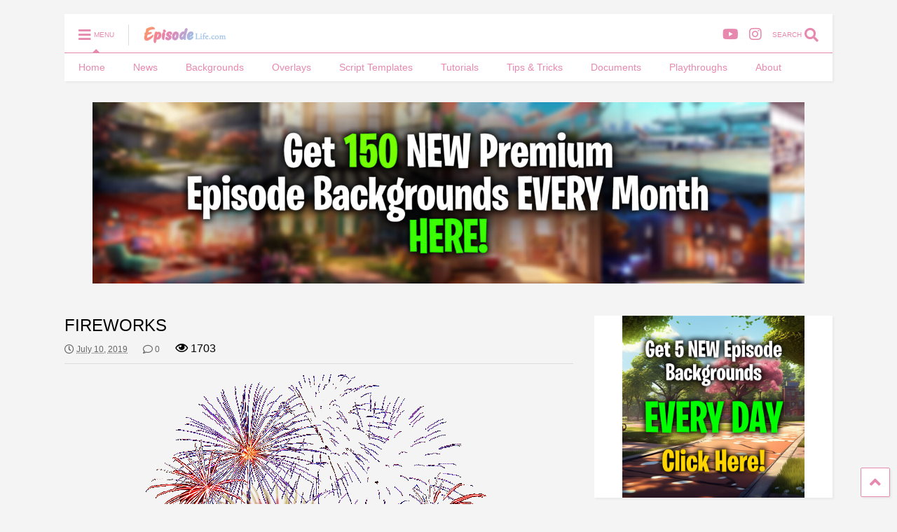

--- FILE ---
content_type: text/html; charset=UTF-8
request_url: https://www.episodelife.com/wp-admin/admin-ajax.php
body_size: 45
content:
<div class="post-related-item post-related-item-0 item-two">
						<a href="https://www.episodelife.com/2019/07/hospital-trolley-bed.html" title="Click to read" class="thumbnail item-thumbnail">
							<img src="https://images.episodelife.com/backgrounds/HOSPITAL_TROLLEY_BED.png" alt="HOSPITAL TROLLEY BED" title="HOSPITAL TROLLEY BED"/>
						</a>
						<h3 class="item-title"><a href="https://www.episodelife.com/2019/07/hospital-trolley-bed.html">HOSPITAL TROLLEY BED</a></h3></div><div class="post-related-item post-related-item-1 ">
						<a href="https://www.episodelife.com/2022/08/diplomablue.html" title="Click to read" class="thumbnail item-thumbnail">
							<img src="https://www.episodelife.com/wp-content/uploads/2022/08/DIPLOMABLUE.png" alt="DIPLOMABLUE" title="DIPLOMABLUE"/>
						</a>
						<h3 class="item-title"><a href="https://www.episodelife.com/2022/08/diplomablue.html">DIPLOMABLUE</a></h3></div><div class="post-related-item post-related-item-2 item-two">
						<a href="https://www.episodelife.com/2019/01/heart-fireworks.html" title="Click to read" class="thumbnail item-thumbnail">
							<img src="https://images.episodelife.com/backgrounds/HEART_FIREWORKS.png" alt="HEART FIREWORKS" title="HEART FIREWORKS"/>
						</a>
						<h3 class="item-title"><a href="https://www.episodelife.com/2019/01/heart-fireworks.html">HEART FIREWORKS</a></h3></div><div class="post-related-item post-related-item-3 ">
						<a href="https://www.episodelife.com/2019/06/briefcase-of-money.html" title="Click to read" class="thumbnail item-thumbnail">
							<img src="https://images.episodelife.com/backgrounds/BRIEFCASE_OF_MONEY.png" alt="BRIEFCASE OF MONEY" title="BRIEFCASE OF MONEY"/>
						</a>
						<h3 class="item-title"><a href="https://www.episodelife.com/2019/06/briefcase-of-money.html">BRIEFCASE OF MONEY</a></h3></div>